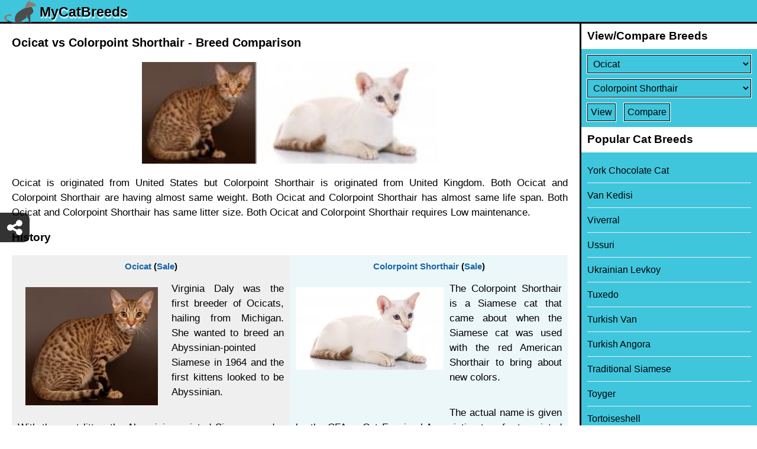

--- FILE ---
content_type: text/html; charset=utf-8
request_url: https://www.mycatbreeds.com/ocicat-vs-colorpoint-shorthair
body_size: 6829
content:
<!DOCTYPE html><html><head><link rel="apple-touch-icon" href="/apple-touch-icon_2.png"><link rel="icon" href="/favicon_2.ico" type="image/x-icon" ><meta name="apple-mobile-web-app-capable" content="yes"></meta><meta name="viewport" content="width=device-width, initial-scale=1" id="viewportMeta"><meta http-equiv="Content-Type" content="text/html; charset=utf-8" ><meta name="robots" content="index,follow" ><meta name="googlebot" content="index,follow" ><meta name="Slurp" content="index,follow" ><title>Ocicat vs Colorpoint Shorthair - Breed Comparison</title><meta property="og:description" content="Ocicat vs Colorpoint Shorthair. Comparison between Ocicat Cat and Colorpoint Shorthair Cat. compare height, weight, life span, litter size and more" ><meta name="description" content="Ocicat vs Colorpoint Shorthair. Comparison between Ocicat Cat and Colorpoint Shorthair Cat. compare height, weight, life span, litter size and more" ><link rel="stylesheet" href="https://cdn.mycatbreeds.com/mydogbreeds/www/1767844909/css/theme_default_min.css"><meta name="p:domain_verify" content="82aa1e272be91748d1bdec987f2681bf"><!-- Global site tag (gtag.js) - Google Analytics --><script async src='https://www.googletagmanager.com/gtag/js?id=G-Z6VZ5VLFHJ'></script><script>window.dataLayer = window.dataLayer || [];function gtag(){dataLayer.push(arguments);}gtag('js', new Date());</script><script>gtag('config', 'G-Z6VZ5VLFHJ',{"custom_map":{"visitorId":"","referral":"","language":"en"}});var GA_ID = 'G-Z6VZ5VLFHJ';</script></head><body class="en browser-chrome c-article  "><div id="loader"><div class="dot"></div><div class="dot"></div><div class="dot"></div><div class="dot"></div><div class="dot"></div><div class="dot"></div><div class="dot"></div><div class="dot"></div></div><div id="overlay"></div><div id="toast-msg"></div><div class="fa fa-chevron-up up-arrow-scroll"></div><div id="header" class="header"><header><div class="bg"></div><a class="logo" href="/"><span class="logo-img"><img src="https://cdn.mycatbreeds.com/mydogbreeds/www/1767844909/css/images/MyCatBreeds_logo-100.png" alt="main logo"></span><span class="logo-text">MyCatBreeds</span></a><span class="fa fa-bars" id="mobile-nav-menu"></span></header></div><div class="site-content"><div id="container"><h1>Ocicat vs Colorpoint Shorthair - Breed Comparison</h1><div class="wrapper"><div id="article-page" class="article-page"><!--  --><div class="article-compare"><p><img src="https://cdn.mycatbreeds.com/responsive/250x250/petzlover/MERGE_HORIZONTAL/gallery/img/l/ocicat-872731.jpg/_MERGE_/gallery/img/l/colorpoint-shorthair-867138.jpg" title="Ocicat vs Colorpoint Shorthair - Breed Comparison" alt="Ocicat vs Colorpoint Shorthair - Breed Comparison" class="full-img"  >Ocicat is originated from United States but Colorpoint Shorthair is originated from United Kingdom. Both Ocicat and Colorpoint Shorthair are having almost same weight. Both Ocicat and Colorpoint Shorthair has almost same life span. Both Ocicat and Colorpoint Shorthair has same litter size. Both Ocicat and Colorpoint Shorthair requires Low maintenance. </p><div class="ac-info"><h2>History</h2><div><div class="a-value1"><div class="a-breed"><a href="/ocicat">Ocicat</a> (<a href="https://www.petzlover.com/us/ocicat-for-sale" target="_blank" data-noajax="true">Sale</a>)</div><div class="a-val"><p><img src="https://cdn.mycatbreeds.com/responsive/250x250/petzlover/gallery/img/l/ocicat-872731.jpg.webp" title="ocicat - history" alt="ocicat - history" class="left-img" loading="lazy" >Virginia Daly was the first breeder of Ocicats, hailing from Michigan. She wanted to breed an Abyssinian-pointed Siamese in 1964 and the first kittens looked to be Abyssinian.</p>

<p>With the next litter, the Abyssinian-pointed Siamese and a spotted kitten, nicknamed an Ocicat. Further breedings produced more spotted kittens and became the basis of the Ocicat.</p>

<p>A breeding program was started for Siamese to Abyssinian, and the kittens bred to Siamese. Later the American Shorthair was introduced to the Ocicat and this brought in bigger boning as well as adding silver to the 6 colors of the Ocicat.</p>

<p>It was during the 1980s that the cat was accepted for registration in The Cat Fanciers' Association.</p></div></div><div class="a-value2"><div class="a-breed"><a href="/colorpoint-shorthair">Colorpoint Shorthair</a> (<a href="https://www.petzlover.com/us/colorpoint-shorthair-for-sale" target="_blank" data-noajax="true">Sale</a>)</div><div class="a-val"><p><img src="https://cdn.mycatbreeds.com/responsive/250x250/petzlover/gallery/img/l/colorpoint-shorthair-867138.jpg.webp" title="colorpoint shorthair - history" alt="colorpoint shorthair - history" class="left-img" loading="lazy" >The Colorpoint Shorthair is a Siamese cat that came about when the Siamese cat was used with the red American Shorthair to bring about new colors.</p>

<p>The actual name is given by the CFA or Cat Fanciers’ Association to refer to pointed cats that have Siamese parents and that have many colors other than the usual 4 Siamese colors which are blue, lilac, seal, and chocolate.</p>

<p>It was in the 1940s and 1950s that cat breeders in the UK and the USA wanted to develop a  Siamese cat with red points as opposed to the traditional Siamese colors. It was in 1964 that these red and cream Colorpoint Shorthairs were awarded championship status with the Cat Fanciers’ Association.</p>

<p>Today, different cat registries recognize the Colorpoint Shorthair as a separate breed while others see it as a variation of the Siamese.</p></div></div></div></div><h2>Basic Information</h2><div class="a-info breed-info"><div class="a-label"></div><div class="a-value1"><a href="/ocicat">Ocicat</a>&nbsp;(<a href="https://www.petzlover.com/us/ocicat-for-sale" target="_blank" data-noajax="true">Sale</a>)</div><div class="a-value2"><a href="/colorpoint-shorthair">Colorpoint Shorthair</a>&nbsp;(<a href="https://www.petzlover.com/us/colorpoint-shorthair-for-sale" target="_blank" data-noajax="true">Sale</a>)</div></div><div class="a-info"><div class="a-label">Origin:</div><div class="a-value1">United States</div><div class="a-value2">United Kingdom</div></div><div class="a-info"><div class="a-label">Weight Male:</div><div class="a-value1"><div class="a-val">4 - 7 kg</div><div class="a-val">8 - 16 pounds</div></div><div class="a-value2"><div class="a-val">2 - 4 kg</div><div class="a-val">4 - 9 pounds</div></div></div><div class="a-info"><div class="a-label">Weight Female:</div><div class="a-value1"><div class="a-val">4 - 7 kg</div><div class="a-val">8 - 16 pounds</div></div><div class="a-value2"><div class="a-val">2 - 4 kg</div><div class="a-val">4 - 9 pounds</div></div></div><div class="a-info"><div class="a-label">Life Span:</div><div class="a-value1">10 - 17 Years</div><div class="a-value2">12 - 16 Years</div></div><div class="a-info"><div class="a-label">Litter Size:</div><div class="a-value1">2 - 6</div><div class="a-value2">2 - 6</div></div><div class="a-info"><div class="a-label">Other Names:</div><div class="a-value1">None</div><div class="a-value2">The Colorpoint</div></div><div class="a-info"><div class="a-label">Colors Available:</div><div class="a-value1">cinnamon,  chocolate, tawny - spots and stripes</div><div class="a-value2">lilac, Many colors - blue, seal and chocolate, among others</div></div><div class="a-info"><div class="a-label">Coat:</div><div class="a-value1">Short and silky</div><div class="a-value2">Short and fine</div></div><div class="a-info"><div class="a-label">Shedding:</div><div class="a-value1">Minimal</div><div class="a-value2">Minimal</div></div><div class="a-info"><div class="a-label">Temperament:</div><div class="a-value1">Affectionate, Alert, Cheerful, Curious, Energetic, Friendly, Gentle, Independent, Intelligent, Lively, Loving, Loyal, Outgoing, Playful, Responsive, Social, Sweet, Territorial</div><div class="a-value2">Affectionate, Alert, Cheerful, Curious, Docile, Energetic, Friendly, Gentle, Independent, Intelligent, Lively, Loving, Loyal, Outgoing, Playful, Quiet, Responsive, Social, Sweet, Territorial</div></div><div class="a-info"><div class="a-label">Grooming:</div><div class="a-value1">Low maintenance</div><div class="a-value2">Low maintenance</div></div><div class="a-info"><div class="a-label">Trainability:</div><div class="a-value1">Easy</div><div class="a-value2">Easy</div></div><div class="a-info"><div class="a-label">Hypoallergenic:</div><div class="a-value1">No</div><div class="a-value2">No</div></div><div class="a-info"><div class="a-label">Kids Friendly:</div><div class="a-value1">Yes</div><div class="a-value2">Yes</div></div><div class="a-info"><div class="a-label">New Owners Friendly:</div><div class="a-value1">Yes</div><div class="a-value2">Yes</div></div><div class="ac-info"><h2>Description</h2><div><div class="a-value1"><div class="a-breed"><a href="/ocicat">Ocicat</a> (<a href="https://www.petzlover.com/us/ocicat-for-sale" target="_blank" data-noajax="true">Sale</a>)</div><div class="a-val"><p><img src="https://cdn.mycatbreeds.com/responsive/250x250/petzlover/gallery/img/l/ocicat-kitten-872732.jpg.webp" title="ocicat kitten - description" alt="ocicat kitten - description" class="left-img" loading="lazy" >Ocicats, with their wedge-shaped heads, are strong, large cats with muscular legs that have striped markings. The cat can weight between 4 and 7kg. The ears are large and pointed.</p>

<p>The cat has almond-shaped eyes. The fur has dark spots and there are many color variants that are approved by the major cat registries. The standard colors for the cat are chocolate, cinnamon and tawny.</p>

<h3>Temperament:</h3>

<p>These large cats have got personality traits from both cats – the Siamese and the Abyssinian. They are friendly, playful, and sociable cats, making excellent family pets, getting on well with children and other pets. Those who have owned them say owning such a cat is similar to owning a dog as they can be taught basic commands and tricks and even walk on a leash.</p>

<p>They are even known to swim with you. They’re cats that crave the attention of their human owners, but bond specifically with one person. It won’t do at all well in a household where it is left alone for long periods of time.</p>

<p>It's an intelligent cat and will most certainly need toys and a lifestyle that is stimulating.</p></div></div><div class="a-value2"><div class="a-breed"><a href="/colorpoint-shorthair">Colorpoint Shorthair</a> (<a href="https://www.petzlover.com/us/colorpoint-shorthair-for-sale" target="_blank" data-noajax="true">Sale</a>)</div><div class="a-val"><p><img src="https://cdn.mycatbreeds.com/responsive/250x250/petzlover/gallery/img/l/colorpoint-shorthair-kitten-867139.jpg.webp" title="colorpoint shorthair kitten - description" alt="colorpoint shorthair kitten - description" class="left-img" loading="lazy" >The Colorpoint Shorthair is a medium-size cat that typically weighs between 2 to 4kg and is nicely muscled. This is a long cat with legs that are long and slender too.</p>

<p>The coat is short and glossy, light-colored with darker extremities. Colors can be Cream Point, Red Point, Cinnamon Point, Seal Point, Blue-, Lilic- and Chocolate Point among others. The cat is well known for its mesmerizing almond-shaped blue eyes.</p>

<h3>Temperament:</h3>

<p>This sweet agile, athletic cat will be a delight in your home as he is highly intelligent and can easily learn a few basic commands but he is also friendly, playful, and loving. They’re social, outgoing cats too and when he’s not amusing himself, he will happily come and lounge about close to where his beloved human companions are.</p>

<p>On the other side of the coin, these cats can also be somewhat nervous and sensitive and they won’t adapt easily to a change in environment and lifestyle. It is why you have to choose your pet carefully and understand that owning a pet is a commitment of some 15 years or so.</p>

<p>Like the Siamese cat, these felines can be very vocal and they let you know when they want your attention.</p></div></div></div></div><div class="ac-info"><h2>Characteristics</h2><div><div class="a-value1"><div class="a-breed"><a href="/ocicat">Ocicat</a> (<a href="https://www.petzlover.com/us/ocicat-for-sale" target="_blank" data-noajax="true">Sale</a>)</div><div class="a-val"><p><img src="https://cdn.mycatbreeds.com/responsive/250x250/petzlover/gallery/img/l/ocicat-cat-872733.jpg.webp" title="ocicat cat - characteristics" alt="ocicat cat - characteristics" class="left-img" loading="lazy" >The Ocicat is a friendly, non-aggressive cat that is devoted to his human family. It’s a cat that thrives on being around people and won’t relish being left alone for long periods of time.</p>

<p>The largish cat is intelligent and easily trainable. He loves toys and it will be good to buy him some toys that require him thinking a little bit.</p>

<p>Highly energetic, he’ll love nothing more than for you to become involved in his games. Give him the attention he craves and he’ll become your best friend.</p></div></div><div class="a-value2"><div class="a-breed"><a href="/colorpoint-shorthair">Colorpoint Shorthair</a> (<a href="https://www.petzlover.com/us/colorpoint-shorthair-for-sale" target="_blank" data-noajax="true">Sale</a>)</div><div class="a-val"><p><img src="https://cdn.mycatbreeds.com/responsive/250x250/petzlover/gallery/img/l/colorpoint-shorthair-cat-867140.jpg.webp" title="colorpoint shorthair cat - characteristics" alt="colorpoint shorthair cat - characteristics" class="left-img" loading="lazy" >Choose the wonderful Colorpoint if you want a cat that isn’t cold and independent. With this cat you have one that is more like a companion and looks forward to being around you.</p>

<p>This is a loyal and loving cat who wants to be part of the human family and he wants to be involved in your life.</p>

<p>He suits first-time cat owners, those with children and pets in the home as well as being an excellent pet for seniors – anyone in fact, who is willing to bestow on him the love and affection he craves.</p></div></div></div></div><div class="ac-info"><h2>Health Problems</h2><div><div class="a-value1"><div class="a-breed"><a href="/ocicat">Ocicat</a> (<a href="https://www.petzlover.com/us/ocicat-for-sale" target="_blank" data-noajax="true">Sale</a>)</div><div class="a-val"><p><img src="https://cdn.mycatbreeds.com/responsive/250x250/petzlover/gallery/img/l/ocicat-kittens-872734.jpg.webp" title="ocicat kittens - health problems" alt="ocicat kittens - health problems" class="left-img" loading="lazy" >Diet is a crucial part of being a healthy cat, There are many excellent commercially manufactured cat foods on the market and your cat might prefer the wet- or dry type of cat food.</p>

<p>The idea is to choose the highest quality cat food that is packed with meat and protein as your cat is a carnivore. One good way to choose a good cat food is to read the ingredients and make sure that the first ingredients are meat.</p>

<p>He wants chicken, tuna, liver and pheasant in his diet. Make sure that the food also contains taurine as this is an essential amino acid that every cat must have.</p>

<p>If in any doubt, speak to your vet as cats require certain vitamins and minerals to remain healthy. Always ensure a fresh supply of cool drinking water.</p>

<p>Your cat requires being vaccinated and dewormed.</p>

<p>Get to know a good vet in your area so that if your cat is sick, you don't have to waste precious time searching for a vet.</p></div></div><div class="a-value2"><div class="a-breed"><a href="/colorpoint-shorthair">Colorpoint Shorthair</a> (<a href="https://www.petzlover.com/us/colorpoint-shorthair-for-sale" target="_blank" data-noajax="true">Sale</a>)</div><div class="a-val"><p><img src="https://cdn.mycatbreeds.com/responsive/250x250/petzlover/gallery/img/l/colorpoint-shorthair-kittens-867141.jpg.webp" title="colorpoint shorthair kittens - health problems" alt="colorpoint shorthair kittens - health problems" class="left-img" loading="lazy" >When it comes to the health of these beautiful cats, you may well find similar health issues as what affects the Siamese, some of which are asthma or bronchial disease, congenital heart defects and lymphoma among others.</p>

<p>Lymphoma is cancer in the lymphocyte cells. Your cat will be lethargic and you will need to get him to the vet and provide the vet with a medical history of your cat. Lymphoma is believed to be associated with exposure to feline leukemia virus as well as the feline immunodeficiency virus.</p></div></div></div></div><div class="ac-info"><h2>Caring The Pet</h2><div><div class="a-value1"><div class="a-breed"><a href="/ocicat">Ocicat</a> (<a href="https://www.petzlover.com/us/ocicat-for-sale" target="_blank" data-noajax="true">Sale</a>)</div><div class="a-val"><p><img src="https://cdn.mycatbreeds.com/responsive/250x250/petzlover/gallery/img/l/ocicat-cats-872735.jpg.webp" title="ocicat cats - caring" alt="ocicat cats - caring" class="left-img" loading="lazy" >Provide your Ocicat with companionship as these are cats that can’t be left for hours on their own.</p>

<p>Provide your Ocicat with a litterbox that is kept clean. Your ocicat’s dropping must be regularly raked up out of the litter box sand and removed. A cat won’t use a dirty litterbox.</p>

<p>Treat your Ocicat for parasites. In fact, treating parasites isn’t a once-off treatment but ongoing. You can consult with your veterinarian for advice on the best and safest way to treat your pet for worms, ticks, fleas, and mites.</p>

<p>Brush your Ocicat’s fur once a week. They have short fur so they are fairly low maintenance. You can use a rubber hand brush and you can even wipe the fur down with a damp cloth to remove dust. He will have to have his claws trimmed.</p>

<p>Nobody should buy a pet and then do as little as possible for it. Your Ocicat’s going to need daily exercise as well as mental stimulation and he will require this through interaction with his human family. Buy him stimulating toys to keep him busy, play games with him and buy a cat leash so you can take him on walks outdoors for a bit of sunlight.</p></div></div><div class="a-value2"><div class="a-breed"><a href="/colorpoint-shorthair">Colorpoint Shorthair</a> (<a href="https://www.petzlover.com/us/colorpoint-shorthair-for-sale"target="_blank" data-noajax="true" >Sale</a>)</div><div class="a-val"><p><img src="https://cdn.mycatbreeds.com/responsive/250x250/petzlover/gallery/img/l/colorpoint-shorthair-cats-867145.jpg.webp" title="colorpoint shorthair cats - caring" alt="colorpoint shorthair cats - caring" class="left-img" loading="lazy" >Rember that your Colorpoint Shorthair is a long, lean, musculac cat and for health purposes, you want to ensure a good diet of the best cat food there is. There are some excellent commercially manufactured cat goods available and it is wise to get to know the ingredients as meat and protein is high on the list. Cats are carnivoes and it is imperative to feed your cat high quality protein. When in any kind of doubt, speak to your vet about the best cat food available for your special feline friend.</p>

<p>The short coat requires brushing once a week.</p>

<p>Check your cat over for any unusual lumps. Look at his eyes, check inside his ears for signs of redness and infection and check inside his mouth for signs of bad teeth as this can cause him terrible pain.</p>

<p>Provide a litter box and keep it scrupulously clean.</p>

<h3>Have the claws cut.</h3>

<p>Have your cat spayed or neutered to avoid unwanted kittens and to also promote better health for your cat.</p>

<p>Provide your cat with a warm bed, food and water bowls, and stimulating toys.</p></div></div></div></div><!--  --><h2>Comparison with other breeds</h2><ol class="a-compare-urls"><li><a href="/ocicat-vs-abyssinian">Ocicat vs Abyssinian - Breed Comparison</a></li><li><a href="/ocicat-vs-aegean">Ocicat vs Aegean - Breed Comparison</a></li><li><a href="/ocicat-vs-african-serval">Ocicat vs African Serval - Breed Comparison</a></li><li><a href="/ocicat-vs-chausie">Ocicat vs Chausie - Breed Comparison</a></li><li><a href="/ocicat-vs-american-bobtail">Ocicat vs American Bobtail - Breed Comparison</a></li><li><a href="/ocicat-vs-american-curl">Ocicat vs American Curl - Breed Comparison</a></li><li><a href="/ocicat-vs-american-keuda">Ocicat vs American Keuda - Breed Comparison</a></li><li><a href="/ocicat-vs-american-longhair">Ocicat vs American Longhair - Breed Comparison</a></li><li><a href="/ocicat-vs-american-polydactyl">Ocicat vs American Polydactyl - Breed Comparison</a></li><li><a href="/ocicat-vs-american-shorthair">Ocicat vs American Shorthair - Breed Comparison</a></li><li><a href="/ocicat-vs-american-wirehair">Ocicat vs American Wirehair - Breed Comparison</a></li><li><a href="/ocicat-vs-applehead-siamese">Ocicat vs Applehead Siamese - Breed Comparison</a></li><li><a href="/ocicat-vs-ashera">Ocicat vs Ashera - Breed Comparison</a></li><li><a href="/ocicat-vs-asian">Ocicat vs Asian - Breed Comparison</a></li><li><a href="/ocicat-vs-asian-semi-longhair">Ocicat vs Asian Semi-Longhair - Breed Comparison</a></li><li><a href="/ocicat-vs-australian-mist">Ocicat vs Australian Mist - Breed Comparison</a></li><li><a href="/ocicat-vs-balinese">Ocicat vs Balinese - Breed Comparison</a></li><li><a href="/ocicat-vs-bengal">Ocicat vs Bengal - Breed Comparison</a></li><li><a href="/ocicat-vs-bicolor">Ocicat vs Bicolor - Breed Comparison</a></li><li><a href="/ocicat-vs-birman">Ocicat vs Birman - Breed Comparison</a></li><li><a href="/ocicat-vs-blue-russian">Ocicat vs Blue Russian - Breed Comparison</a></li><li><a href="/ocicat-vs-bombay">Ocicat vs Bombay - Breed Comparison</a></li><li><a href="/ocicat-vs-brazilian-shorthair">Ocicat vs Brazilian Shorthair - Breed Comparison</a></li><li><a href="/ocicat-vs-bristol">Ocicat vs Bristol - Breed Comparison</a></li><li><a href="/ocicat-vs-british-longhair">Ocicat vs British Longhair - Breed Comparison</a></li><li><a href="/colorpoint-shorthair-vs-abyssinian">Colorpoint Shorthair vs Abyssinian - Breed Comparison</a></li><li><a href="/colorpoint-shorthair-vs-aegean">Colorpoint Shorthair vs Aegean - Breed Comparison</a></li><li><a href="/colorpoint-shorthair-vs-african-serval">Colorpoint Shorthair vs African Serval - Breed Comparison</a></li><li><a href="/colorpoint-shorthair-vs-chausie">Colorpoint Shorthair vs Chausie - Breed Comparison</a></li><li><a href="/colorpoint-shorthair-vs-american-bobtail">Colorpoint Shorthair vs American Bobtail - Breed Comparison</a></li><li><a href="/colorpoint-shorthair-vs-american-curl">Colorpoint Shorthair vs American Curl - Breed Comparison</a></li><li><a href="/colorpoint-shorthair-vs-american-keuda">Colorpoint Shorthair vs American Keuda - Breed Comparison</a></li><li><a href="/colorpoint-shorthair-vs-american-longhair">Colorpoint Shorthair vs American Longhair - Breed Comparison</a></li><li><a href="/colorpoint-shorthair-vs-american-polydactyl">Colorpoint Shorthair vs American Polydactyl - Breed Comparison</a></li><li><a href="/colorpoint-shorthair-vs-american-shorthair">Colorpoint Shorthair vs American Shorthair - Breed Comparison</a></li><li><a href="/colorpoint-shorthair-vs-american-wirehair">Colorpoint Shorthair vs American Wirehair - Breed Comparison</a></li><li><a href="/colorpoint-shorthair-vs-applehead-siamese">Colorpoint Shorthair vs Applehead Siamese - Breed Comparison</a></li><li><a href="/colorpoint-shorthair-vs-ashera">Colorpoint Shorthair vs Ashera - Breed Comparison</a></li><li><a href="/colorpoint-shorthair-vs-asian">Colorpoint Shorthair vs Asian - Breed Comparison</a></li><li><a href="/colorpoint-shorthair-vs-asian-semi-longhair">Colorpoint Shorthair vs Asian Semi-Longhair - Breed Comparison</a></li><li><a href="/colorpoint-shorthair-vs-australian-mist">Colorpoint Shorthair vs Australian Mist - Breed Comparison</a></li><li><a href="/colorpoint-shorthair-vs-balinese">Colorpoint Shorthair vs Balinese - Breed Comparison</a></li><li><a href="/colorpoint-shorthair-vs-bengal">Colorpoint Shorthair vs Bengal - Breed Comparison</a></li><li><a href="/colorpoint-shorthair-vs-bicolor">Colorpoint Shorthair vs Bicolor - Breed Comparison</a></li><li><a href="/colorpoint-shorthair-vs-birman">Colorpoint Shorthair vs Birman - Breed Comparison</a></li><li><a href="/colorpoint-shorthair-vs-blue-russian">Colorpoint Shorthair vs Blue Russian - Breed Comparison</a></li><li><a href="/colorpoint-shorthair-vs-bombay">Colorpoint Shorthair vs Bombay - Breed Comparison</a></li><li><a href="/colorpoint-shorthair-vs-brazilian-shorthair">Colorpoint Shorthair vs Brazilian Shorthair - Breed Comparison</a></li><li><a href="/colorpoint-shorthair-vs-bristol">Colorpoint Shorthair vs Bristol - Breed Comparison</a></li><li><a href="/colorpoint-shorthair-vs-british-longhair">Colorpoint Shorthair vs British Longhair - Breed Comparison</a></li></ol></div><!--  --></div></div></div></div><div class="overlay" id="nav-overlay"></div><div id="side-navigation" class="side-navigation"><h2>View/Compare Breeds</h2><form action="/compare" method="get" class="compare-breed"><div><label id="content-breed-1" class="hide">Select Breed</label><select name="breed1" id="breed1" aria-label="Select First Breed To Compare" ></select></div><div><label id="content-breed-2" class="hide">Select Breed</label><select name="breed2" id="breed2" aria-label="Select Second Breed To Compare"></select></div><div><input type="submit" name="submit" value="View"> <input type="submit" name="submit" value="Compare"></div></form><h2>Popular Cat Breeds</h2><ul><li><a href="/york-chocolate-cat">York Chocolate Cat</a></li><li><a href="/van-kedisi">Van Kedisi</a></li><li><a href="/viverral">Viverral</a></li><li><a href="/ussuri">Ussuri</a></li><li><a href="/ukrainian-levkoy">Ukrainian Levkoy</a></li><li><a href="/tuxedo">Tuxedo</a></li><li><a href="/turkish-van">Turkish Van</a></li><li><a href="/turkish-angora">Turkish Angora</a></li><li><a href="/traditional-siamese">Traditional Siamese</a></li><li><a href="/toyger">Toyger</a></li><li><a href="/tortoiseshell">Tortoiseshell</a></li><li><a href="/torby">Torby</a></li><li><a href="/tonkinese">Tonkinese</a></li><li><a href="/tiger-cat">Tiger Cat</a></li><li><a href="/thai">Thai</a></li><li><a href="/tabby">Tabby</a></li><li><a href="/sumxu">Sumxu</a></li><li><a href="/stone-cougar">Stone Cougar</a></li><li><a href="/sphynx">Sphynx</a></li><li><a href="/somali">Somali</a></li></ul></div><div id="footer" class="footer"><footer><div class="footer-links"> <a href="/privacy-policy" target="_blank">Privacy Policy</a> <a href="/terms-and-conditions" target="_blank">Terms and Conditions</a><a href="https://www.petzlover.com" target="_blank" data-noajax="true">PetzLover</a><a href="https://puppyforsale.com" target="_blank" data-noajax="true">PuppyForSale</a><a href="https://www.mydogbreeds.com" target="_blank" data-noajax="1">MyDogBreeds</a></div><br><div>© 2025 MyCatBreeds.com</div></footer><div class="footer-share"><div class="bg"></div><div class="share-this fa fa-share-alt"></div></div></div><script>var JSSADDR = "d2fecb8ad920fcb82a99362814e79a45"; var BID_1 = 735; var BID_2 = 695; var P_ID = 2; var WEBP_SUPPORT = true;var BODY_CLASS="en browser-chrome"; var U_PHOTO=''; var DISTANCE_UNIT='km';var JSCONTENT={};var ALL_VIEWS=[];var TLD='mycatbreeds.com';var isLoggedIn=false;var CSS_IMG='https://cdn.mycatbreeds.com/mydogbreeds/www/1767844909/css/images/';var DOMAIN='www.mycatbreeds.com';var LOG=false;var JS_VARS=JSON.parse('{}');var DOMAIN_LIST=JSON.parse('[]');var VERSION = '1767844909';var IMG_DOMAIN_UPLOAD_PATH='/gallery/img/l/';var IMG_DOMAIN='https://cdn.mycatbreeds.com'; var SITE_NAME = 'MyCatBreeds';var IMG_DOMAIN_PATH='/petzlover/gallery/img/l/';var IMG_DOMAIN='https://cdn.mycatbreeds.com'; var STATIC_CDN = 'https://cdn.mycatbreeds.com/mydogbreeds/www/';var LANG = 'en'; var LOCAL_STORAGE_NAME = 'mydogbreeds';  var DEV_MODE = 'production'; var V_ID = ''; var V_REF = '';var VIEW = 'article'; var CONTEXT_PATH = '';</script><script src="/load-offline-data.js" ></script><script src="https://cdn.mycatbreeds.com/mydogbreeds/www/1767844909/js/global_min.js" ></script></body></html>